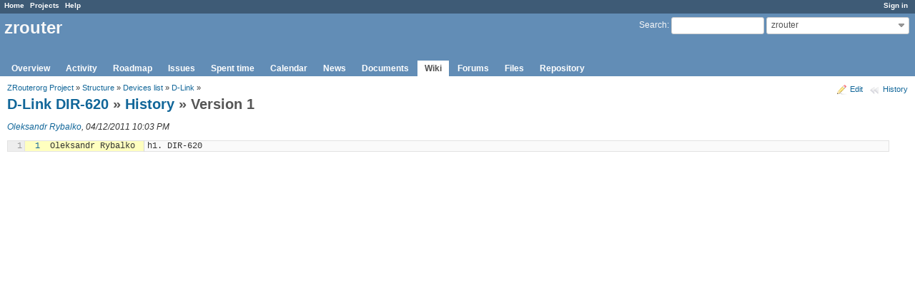

--- FILE ---
content_type: text/html; charset=utf-8
request_url: https://zrouter.org/projects/zrouter/wiki/D-Link_DIR-620/1/annotate
body_size: 2146
content:
<!DOCTYPE html>
<html lang="en">
<head>
<meta charset="utf-8" />
<meta http-equiv="X-UA-Compatible" content="IE=edge"/>
<title>Version 1 - History - D-Link DIR-620 - zrouter - ZRouter.org is a FreeBSD based firmware for embedded devices</title>
<meta name="viewport" content="width=device-width, initial-scale=1, maximum-scale=1, user-scalable=no">
<meta name="description" content="Redmine" />
<meta name="keywords" content="issue,bug,tracker" />
<meta name="csrf-param" content="authenticity_token" />
<meta name="csrf-token" content="dBMW3cq9AZf41byHY9HUHXJvirzcfEAwL5bUCZUZCmmz8OroUhe9GI0v92nimSwGAk9SZq7eyJxVAEwvkJqJIw==" />
<link rel='shortcut icon' href='/favicon.ico?1508097601' />
<link rel="stylesheet" media="all" href="/stylesheets/jquery/jquery-ui-1.11.0.css?1508097600" />
<link rel="stylesheet" media="all" href="/stylesheets/application.css?1508097600" />
<link rel="stylesheet" media="all" href="/stylesheets/responsive.css?1508097600" />

<script src="/javascripts/jquery-1.11.1-ui-1.11.0-ujs-3.1.4.js?1508097600"></script>
<script src="/javascripts/application.js?1508097600"></script>
<script src="/javascripts/responsive.js?1508097600"></script>
<script>
//<![CDATA[
$(window).load(function(){ warnLeavingUnsaved('The current page contains unsaved text that will be lost if you leave this page.'); });
//]]>
</script>


<!-- page specific tags -->
<link rel="stylesheet" media="screen" href="/stylesheets/scm.css?1508097600" />
</head>
<body class="project-zrouter controller-wiki action-annotate">

<div id="wrapper">

<div class="flyout-menu js-flyout-menu">


        <div class="flyout-menu__search">
            <form action="/projects/zrouter/search" accept-charset="UTF-8" method="get"><input name="utf8" type="hidden" value="&#x2713;" />
            <input type="hidden" name="wiki_pages" value="1" />
            <label class="search-magnifier search-magnifier--flyout" for="flyout-search">&#9906;</label>
            <input type="text" name="q" id="flyout-search" class="small js-search-input" placeholder="Search" />
</form>        </div>


        <h3>Project</h3>
        <span class="js-project-menu"></span>

    <h3>General</h3>
    <span class="js-general-menu"></span>

    <span class="js-sidebar flyout-menu__sidebar"></span>

    <h3>Profile</h3>
    <span class="js-profile-menu"></span>

</div>

<div id="wrapper2">
<div id="wrapper3">
<div id="top-menu">
    <div id="account">
        <ul><li><a class="login" href="/login">Sign in</a></li></ul>    </div>
    
    <ul><li><a class="home" href="/">Home</a></li><li><a class="projects" href="/projects">Projects</a></li><li><a class="help" href="https://www.redmine.org/guide">Help</a></li></ul></div>

<div id="header">

    <a href="#" class="mobile-toggle-button js-flyout-menu-toggle-button"></a>

    <div id="quick-search">
        <form action="/projects/zrouter/search" accept-charset="UTF-8" method="get"><input name="utf8" type="hidden" value="&#x2713;" />
        <input type="hidden" name="scope" value="subprojects" />
        <input type="hidden" name="wiki_pages" value="1" />
        <label for='q'>
          <a accesskey="4" href="/projects/zrouter/search">Search</a>:
        </label>
        <input type="text" name="q" id="q" size="20" class="small" accesskey="f" />
</form>        <div id="project-jump" class="drdn"><span class="drdn-trigger">zrouter</span><div class="drdn-content"><div class="quick-search"><input type="text" name="q" id="projects-quick-search" value="" class="autocomplete" data-automcomplete-url="/projects/autocomplete.js?jump=wiki" autocomplete="off" /></div><div class="drdn-items projects selection"></div><div class="drdn-items all-projects selection"><a href="/projects?jump=wiki">All Projects</a></div></div></div>
    </div>

    <h1><span class="current-project">zrouter</span></h1>

    <div id="main-menu" class="tabs">
        <ul><li><a class="overview" href="/projects/zrouter">Overview</a></li><li><a class="activity" href="/projects/zrouter/activity">Activity</a></li><li><a class="roadmap" href="/projects/zrouter/roadmap">Roadmap</a></li><li><a class="issues" href="/projects/zrouter/issues">Issues</a></li><li><a class="time-entries" href="/projects/zrouter/time_entries">Spent time</a></li><li><a class="calendar" href="/projects/zrouter/issues/calendar">Calendar</a></li><li><a class="news" href="/projects/zrouter/news">News</a></li><li><a class="documents" href="/projects/zrouter/documents">Documents</a></li><li><a class="wiki selected" href="/projects/zrouter/wiki">Wiki</a></li><li><a class="boards" href="/projects/zrouter/boards">Forums</a></li><li><a class="files" href="/projects/zrouter/files">Files</a></li><li><a class="repository" href="/projects/zrouter/repository">Repository</a></li></ul>
        <div class="tabs-buttons" style="display:none;">
            <button class="tab-left" onclick="moveTabLeft(this); return false;"></button>
            <button class="tab-right" onclick="moveTabRight(this); return false;"></button>
        </div>
    </div>
</div>

<div id="main" class="nosidebar">
    <div id="sidebar">
        
        
    </div>

    <div id="content">
        
        <div class="contextual">
<a class="icon icon-edit" href="/projects/zrouter/wiki/D-Link_DIR-620/edit">Edit</a>
<a class="icon icon-history" href="/projects/zrouter/wiki/D-Link_DIR-620/history">History</a>
</div>

<p class="breadcrumb"><a href="/projects/zrouter/wiki/ZRouterorg_Project">ZRouterorg Project</a> » <a href="/projects/zrouter/wiki/Structure">Structure</a> » <a href="/projects/zrouter/wiki/Devices_list">Devices list</a> » <a href="/projects/zrouter/wiki/D-Link">D-Link</a> » </p>

<h2><a href="/projects/zrouter/wiki/D-Link_DIR-620">D-Link DIR-620</a> &#187; <a href="/projects/zrouter/wiki/D-Link_DIR-620/history">History</a> &#187; Version 1</h2>

<p>
  <em><a class="user active" href="/users/4">Oleksandr Rybalko</a>, 04/12/2011 10:03 PM </em><br />
  
</p>


<table class="filecontent annotate">
<tbody>
<tr class="bloc-0">
    <th class="line-num">1</th>
    <td class="revision"><a href="/projects/zrouter/wiki/D-Link_DIR-620/1">1</a></td>
    <td class="author">Oleksandr Rybalko</td>
    <td class="line-code"><pre>h1. DIR-620</pre></td>
</tr>
</tbody>
</table>


        
        <div style="clear:both;"></div>
    </div>
</div>
</div>

<div id="ajax-indicator" style="display:none;"><span>Loading...</span></div>
<div id="ajax-modal" style="display:none;"></div>

<div id="footer">
  <div class="bgl"><div class="bgr">
    Powered by <a href="https://www.redmine.org/">Redmine</a> &copy; 2006-2017 Jean-Philippe Lang
  </div></div>
</div>
</div>
</div>

<script defer src="https://static.cloudflareinsights.com/beacon.min.js/vcd15cbe7772f49c399c6a5babf22c1241717689176015" integrity="sha512-ZpsOmlRQV6y907TI0dKBHq9Md29nnaEIPlkf84rnaERnq6zvWvPUqr2ft8M1aS28oN72PdrCzSjY4U6VaAw1EQ==" data-cf-beacon='{"version":"2024.11.0","token":"e7bbde2ad56548e2965ca666a0ee5207","r":1,"server_timing":{"name":{"cfCacheStatus":true,"cfEdge":true,"cfExtPri":true,"cfL4":true,"cfOrigin":true,"cfSpeedBrain":true},"location_startswith":null}}' crossorigin="anonymous"></script>
</body>
</html>
